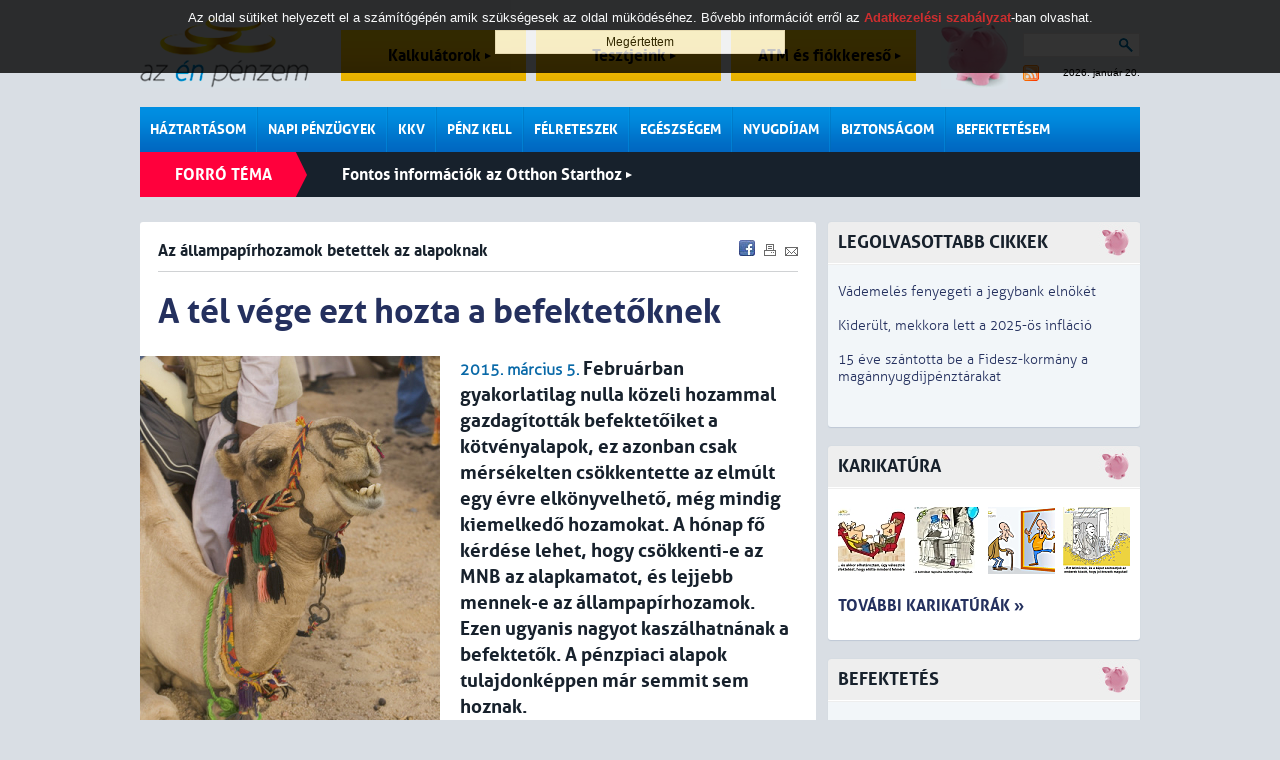

--- FILE ---
content_type: text/html; charset=iso-8859-2
request_url: https://www.azenpenzem.hu/cikkek/a-tel-vege-ezt-hozta-a-befektetoknek/2382/
body_size: 11914
content:
<!DOCTYPE html>
<html>

<head>
<!-- html_head start -->
<title>A tél vége ezt hozta a befektetőknek  - Az állampapírhozamok betettek az alapoknak - Az én pénzem</title>
<meta name="keywords" content="  befektetési alap,BAMOSZ,rövid kötvényalap,hosszú kötvényalap,pénzpiaci alap,befektetési jegy,hozam,tőkevédett"><meta name="description" content="Februárban gyakorlatilag nulla közeli hozammal gazdagították befektetőiket a kötvényalapok, ez azonban csak mérsékelten csökkentette az elmúlt egy évre elkönyvelhető, még mindig kiemelkedő hozamokat. A hónap fő kérdése lehet, hogy csökkenti-e az MNB ..."><meta http-equiv="content-type" content="text/html; charset=iso-8859-2">
<meta name="viewport" content="initial-scale=1.0, width=device-width" />
<link rel="stylesheet" type="text/css" href="/styles.css?ver=20250711">
<link rel="shortcut icon" href="/favicon.ico" type="image/x-icon">
<meta http-equiv="imagetoolbar" content="false">

<!-- common start -->
<script type="text/javascript" src="/inc/javascript/jquery/jquery.min.js"></script>
<script type="text/javascript" src="/inc/javascript/jquery.cookiesdirective.js"></script>
<script type="text/javascript" src="/inc/javascript/jquery/dotdotdot.js"></script>
<script type="text/javascript" src="/inc/javascript/common.js?ver=20120612"></script>
<script type="text/javascript">
	$(document).ready(function() {
		$.cookiesDirective({
			privacyPolicyUri: '/adatkezelesi-szabalyzat/',
			duration: 30
		});
	});
</script>
<script type="text/javascript">
	sitemap_id='18';
</script>
<!-- common end -->

<meta property="og:title" content="A tél vége ezt hozta a befektetőknek  - Az állampapírhozamok betettek az alapoknak - " />
<meta property="og:description" content="Februárban gyakorlatilag nulla közeli hozammal gazdagították befektetőiket a kötvényalapok, ez azonban csak mérsékelten csökkentette az elmúlt egy évre elkönyvelhető, még mindig kiemelkedő hozamokat. A hónap fő kérdése lehet, hogy csökkenti-e az MNB az alapkamatot, és lejjebb mennek-e az állampapírhozamok. Ezen ugyanis nagyot kaszálhatnának a befektetők. A pénzpiaci alapok tulajdonképpen már semmit sem hoznak. " /><meta property="og:image" content="http://www.azenpenzem.hu/image/?database_name=articles&database_id=2382&th=hlg" />
<meta property="og:type" content="article" />
<meta property="og:site_name" content="Az én pénzem" />
<meta property="og:url" content="http://www.azenpenzem.hu/cikkek/a-tel-vege-ezt-hozta-a-befektetoknek/2382/" />

<!-- google start -->
<!--<script>-->
<!--  (function(i,s,o,g,r,a,m){i['GoogleAnalyticsObject']=r;i[r]=i[r]||function(){-->
<!--  (i[r].q=i[r].q||[]).push(arguments)},i[r].l=1*new Date();a=s.createElement(o),-->
<!--  m=s.getElementsByTagName(o)[0];a.async=1;a.src=g;m.parentNode.insertBefore(a,m)-->
<!--  })(window,document,'script','//www.google-analytics.com/analytics.js','ga');-->
<!---->
<!--  ga('create', 'UA-26040002-1', 'auto');-->
<!--  ga('send', 'pageview');-->
<!--</script>-->
<!-- google end -->

<!-- Google tag (gtag.js) -->
<script async src="https://www.googletagmanager.com/gtag/js?id=G-2MKP53JFKW"></script>
<script>
    window.dataLayer = window.dataLayer || [];
    function gtag(){dataLayer.push(arguments);}
    gtag('js', new Date());
    gtag('config', 'G-2MKP53JFKW');
</script><!-- html_head end -->
</head>
<body>

<!-- HEADER START -->

<!-- popup start -->
<script type="text/javascript" src="/inc/javascript/jquery/bpopup.js"></script>
<div id="bpopup_popup"></div>
<!-- popup end -->

	
	<div id="header">
		<a class="logo" href="/"></a>
		<a class="top_btn" href="/kalkulator/">Kalkulátorok <div id="top_btn_arrow"></div></a>
		<a class="top_btn" href="/teszt/">Tesztjeink <div id="top_btn_arrow"></div></a>
		<a class="top_btn" href="/fiok-es-atm/">ATM és fiókkereső <div id="top_btn_arrow"></div></a>
		<div class="search_date_container">
			<div class="search">
				<form action="/misc/search.php" id="cse-search-box" name="SearchForm" method="get">
					<input type="text" name="q" maxlength="64" value="">
					<div class="search_btn" onclick="SearchForm.submit()"></div>
				</form>		
			</div>
			<a id="rss" href="/rss/"></a>
			<div id="calendar">2026. január 20.</div>
		</div>
		<div id="moneybox"></div>

		<div id="mobil_highlight">
		<a class="mobil_top_btn" href="/kalkulator/">Kalkulátorok <div id="top_btn_arrow"></div></a>
		<a class="mobil_top_btn" href="/teszt/">Tesztjeink <div id="top_btn_arrow"></div></a>
		<a class="mobil_top_btn" href="/fiok-es-atm/">ATM és fiókkereső <div id="top_btn_arrow"></div></a>
		
		</div>
		<div id="menu_row">
			<div class="menu_div">
				<a href="/haztartasom/" class="menu_item">Háztartásom</a>
				<div class="submenu">
					<a href="/haztartasom/csaladi-kassza/" >Családi kassza</a>
					<a href="/sporolasi-tippek/" >Spórolási tippek</a>
					<a href="/cafeteria/" >Cafeteria</a>
					<a href="/haztartasom/adozas/" >Adózás</a>
					<a href="/csaladtamogatas/" >Családtámogatás</a>
					
				</div>
			</div>
			<div class="menu_div">
				<a href="/napi-penzugyek/" class="menu_item">Napi pénzügyek</a>
				<div class="submenu">
					<a href="/napi-penzugyek/bankszamlak/" >Bankszámlák</a>
					<a href="/fiok-es-atm/" >ATM és fiókkereső</a>
					<a href="/napi-penzugyek/penzmozgatas/" >Pénzmozgatás</a>
					<a href="/napi-penzugyek/devizaszamlak/" >Devizaszámlák</a>
					<a href="/napi-penzugyek/nem-jovok-ki/" >Nem jövök ki</a>
					<a href="/napi-penzugyek/kevesebbet-koltok/" >Kevesebbet költök</a>
					<a href="/napi-penzugyek/bankkartyak/" >Bankkártyák</a>
					<a href="/napi-penzugyek/hitelkartyak/" >Hitelkártyák</a>
					
				</div>
			</div>
			<div class="menu_div">
				<a href="/kkv/" class="menu_item">KKV</a>
			</div>
			<div class="menu_div">
				<a href="/penz-kell/" class="menu_item">Pénz kell</a>
				<div class="submenu">
					<a href="/penz-kell/gyorsan/" >Személyi hitel</a>
					<a href="/penz-kell/aruvasarlasra/" >Áruvásárlásra</a>
					<a href="/penz-kell/autora/" >Autóra</a>
					<a href="/penz-kell/ingatlanhitelek/" >Ingatlanhitelek</a>
					<a href="/babavaro-hitel/" >Babaváró kölcsön</a>
					
				</div>
			</div>
			<div class="menu_div">
				<a href="/felreteszek/" class="menu_item">Félreteszek</a>
				<div class="submenu">
					<a href="/felreteszek/bankbetetek/" >Bankbetétek</a>
					<a href="/ongondoskodas/" >Öngondoskodás</a>
					<a href="/tartos-befektetes-szerzodes/" >Tartós befektetés</a>
					<a href="/felreteszek/megtakaritasi-szamlak/" >Rendszeres megtakarítás</a>
					<a href="/felreteszek/lakastakarekossag/" >Lakástakarékosság</a>
					<a href="/felreteszek/babakotveny/" >Babakötvény</a>
					
				</div>
			</div>
			<div class="menu_div">
				<a href="/egeszsegem/" class="menu_item">Egészségem</a>
				<div class="submenu">
					<a href="/egeszsegem/egeszsegpenztarak/" >Egészségpénztárak</a>
					<a href="/egeszsegem/egeszsegbiztositas/" >Egészségbiztosítás</a>
					
				</div>
			</div>
			<div class="menu_div">
				<a href="/nyugdijam/" class="menu_item">Nyugdíjam</a>
				<div class="submenu">
					<a href="/nyugdijam/onkentes-penztar/" >Önkéntes pénztár</a>
					<a href="/nyugdijam/magannyugdij/" >Magánnyugdíj</a>
					<a href="/nyugdijam/nyugdijszamla/" >Nyugdíjszámla</a>
					<a href="/nyugdijbiztositas/" >Nyugdíjbiztosítás</a>
					
				</div>
			</div>
			<div class="menu_div">
				<a href="/biztonsagom/" class="menu_item">Biztonságom</a>
				<div class="submenu">
					<a href="/biztonsagom/eletem/" >Életem</a>
					<a href="/biztonsagom/lakasom/" >Lakásom</a>
					<a href="/biztonsagom/autom/" >Autóm</a>
					<a href="/biztonsagom/utazasom/" >Utazásom</a>
					
				</div>
			</div>
			<div class="menu_div">
				<a href="/befektetesem/" class="menu_item last">Befektetésem</a>
				<div class="submenu">
					<a href="/befektetesem/befa/" >Befektetési alapok</a>
					<a href="/befektetesi-iskola/" >Befektetési iskola</a>
					<a href="/ingatlan/" >Ingatlan</a>
					
				</div>
			</div>
			<div class="mobil_side_boxes" id="mobil_side_boxes">
				<div class="search">
					<form action="/misc/search.php" id="cse-search-box" name="SearchForm" method="get">
						<input type="text" name="q" maxlength="64" value="">
						<button type="submit" class="search_btn"></button>
						<!--<div class="search_btn" onclick="SearchForm.submit()"></div>-->
					</form>		
				</div>
			</div>
			<div class="mobil_menu" onclick="showMobilMenu();"></div>

			<div class="mobil_menubar">
				<div class="mobil_menubar_container">
					<div class="mobil_menu_close" onclick="showMobilMenu();"></div>
					<div class="mobil_menu_item">
						<a href="/haztartasom/" class="mobil_menu_title">Háztartásom</a>
						<div class="mobil_menuitem_open" id="mobil_menuitem_3" onclick="showMobilSubMenuItem('3');"></div>
						<div class="divider"></div>
						<div class="mobil_submenu_container" id="mobil_submenu_3">
							<a href="/haztartasom/csaladi-kassza/" class="mobil_submenu_title">Családi kassza</a>
							<a href="/sporolasi-tippek/" class="mobil_submenu_title">Spórolási tippek</a>
							<a href="/cafeteria/" class="mobil_submenu_title">Cafeteria</a>
							<a href="/haztartasom/adozas/" class="mobil_submenu_title">Adózás</a>
							<a href="/csaladtamogatas/" class="mobil_submenu_title">Családtámogatás</a>
						</div>
					<div class="mobil_menuitem_line"></div>
					</div>
					<div class="mobil_menu_item">
						<a href="/napi-penzugyek/" class="mobil_menu_title">Napi pénzügyek</a>
						<div class="mobil_menuitem_open" id="mobil_menuitem_6" onclick="showMobilSubMenuItem('6');"></div>
						<div class="divider"></div>
						<div class="mobil_submenu_container" id="mobil_submenu_6">
							<a href="/napi-penzugyek/bankszamlak/" class="mobil_submenu_title">Bankszámlák</a>
							<a href="/fiok-es-atm/" class="mobil_submenu_title">ATM és fiókkereső</a>
							<a href="/napi-penzugyek/penzmozgatas/" class="mobil_submenu_title">Pénzmozgatás</a>
							<a href="/napi-penzugyek/devizaszamlak/" class="mobil_submenu_title">Devizaszámlák</a>
							<a href="/napi-penzugyek/nem-jovok-ki/" class="mobil_submenu_title">Nem jövök ki</a>
							<a href="/napi-penzugyek/kevesebbet-koltok/" class="mobil_submenu_title">Kevesebbet költök</a>
							<a href="/napi-penzugyek/bankkartyak/" class="mobil_submenu_title">Bankkártyák</a>
							<a href="/napi-penzugyek/hitelkartyak/" class="mobil_submenu_title">Hitelkártyák</a>
						</div>
					<div class="mobil_menuitem_line"></div>
					</div>
					<div class="mobil_menu_item">
						<a href="/kkv/" class="mobil_menu_title">KKV</a>
						<div class="divider"></div>
					<div class="mobil_menuitem_line"></div>
					</div>
					<div class="mobil_menu_item">
						<a href="/penz-kell/" class="mobil_menu_title">Pénz kell</a>
						<div class="mobil_menuitem_open" id="mobil_menuitem_7" onclick="showMobilSubMenuItem('7');"></div>
						<div class="divider"></div>
						<div class="mobil_submenu_container" id="mobil_submenu_7">
							<a href="/penz-kell/gyorsan/" class="mobil_submenu_title">Személyi hitel</a>
							<a href="/penz-kell/aruvasarlasra/" class="mobil_submenu_title">Áruvásárlásra</a>
							<a href="/penz-kell/autora/" class="mobil_submenu_title">Autóra</a>
							<a href="/penz-kell/ingatlanhitelek/" class="mobil_submenu_title">Ingatlanhitelek</a>
							<a href="/babavaro-hitel/" class="mobil_submenu_title">Babaváró kölcsön</a>
						</div>
					<div class="mobil_menuitem_line"></div>
					</div>
					<div class="mobil_menu_item">
						<a href="/felreteszek/" class="mobil_menu_title">Félreteszek</a>
						<div class="mobil_menuitem_open" id="mobil_menuitem_34" onclick="showMobilSubMenuItem('34');"></div>
						<div class="divider"></div>
						<div class="mobil_submenu_container" id="mobil_submenu_34">
							<a href="/felreteszek/bankbetetek/" class="mobil_submenu_title">Bankbetétek</a>
							<a href="/ongondoskodas/" class="mobil_submenu_title">Öngondoskodás</a>
							<a href="/tartos-befektetes-szerzodes/" class="mobil_submenu_title">Tartós befektetés</a>
							<a href="/felreteszek/megtakaritasi-szamlak/" class="mobil_submenu_title">Rendszeres megtakarítás</a>
							<a href="/felreteszek/lakastakarekossag/" class="mobil_submenu_title">Lakástakarékosság</a>
							<a href="/felreteszek/babakotveny/" class="mobil_submenu_title">Babakötvény</a>
						</div>
					<div class="mobil_menuitem_line"></div>
					</div>
					<div class="mobil_menu_item">
						<a href="/egeszsegem/" class="mobil_menu_title">Egészségem</a>
						<div class="mobil_menuitem_open" id="mobil_menuitem_20" onclick="showMobilSubMenuItem('20');"></div>
						<div class="divider"></div>
						<div class="mobil_submenu_container" id="mobil_submenu_20">
							<a href="/egeszsegem/egeszsegpenztarak/" class="mobil_submenu_title">Egészségpénztárak</a>
							<a href="/egeszsegem/egeszsegbiztositas/" class="mobil_submenu_title">Egészségbiztosítás</a>
						</div>
					<div class="mobil_menuitem_line"></div>
					</div>
					<div class="mobil_menu_item">
						<a href="/nyugdijam/" class="mobil_menu_title">Nyugdíjam</a>
						<div class="mobil_menuitem_open" id="mobil_menuitem_40" onclick="showMobilSubMenuItem('40');"></div>
						<div class="divider"></div>
						<div class="mobil_submenu_container" id="mobil_submenu_40">
							<a href="/nyugdijam/onkentes-penztar/" class="mobil_submenu_title">Önkéntes pénztár</a>
							<a href="/nyugdijam/magannyugdij/" class="mobil_submenu_title">Magánnyugdíj</a>
							<a href="/nyugdijam/nyugdijszamla/" class="mobil_submenu_title">Nyugdíjszámla</a>
							<a href="/nyugdijbiztositas/" class="mobil_submenu_title">Nyugdíjbiztosítás</a>
						</div>
					<div class="mobil_menuitem_line"></div>
					</div>
					<div class="mobil_menu_item">
						<a href="/biztonsagom/" class="mobil_menu_title">Biztonságom</a>
						<div class="mobil_menuitem_open" id="mobil_menuitem_44" onclick="showMobilSubMenuItem('44');"></div>
						<div class="divider"></div>
						<div class="mobil_submenu_container" id="mobil_submenu_44">
							<a href="/biztonsagom/eletem/" class="mobil_submenu_title">Életem</a>
							<a href="/biztonsagom/lakasom/" class="mobil_submenu_title">Lakásom</a>
							<a href="/biztonsagom/autom/" class="mobil_submenu_title">Autóm</a>
							<a href="/biztonsagom/utazasom/" class="mobil_submenu_title">Utazásom</a>
						</div>
					<div class="mobil_menuitem_line"></div>
					</div>
					<div class="mobil_menu_item">
						<a href="/befektetesem/" class="mobil_menu_title">Befektetésem</a>
						<div class="mobil_menuitem_open" id="mobil_menuitem_82" onclick="showMobilSubMenuItem('82');"></div>
						<div class="divider"></div>
						<div class="mobil_submenu_container" id="mobil_submenu_82">
							<a href="/befektetesem/befa/" class="mobil_submenu_title">Befektetési alapok</a>
							<a href="/befektetesi-iskola/" class="mobil_submenu_title">Befektetési iskola</a>
							<a href="/ingatlan/" class="mobil_submenu_title">Ingatlan</a>
						</div>
					<div class="mobil_menuitem_line"></div>
					</div>
					<div class="divider"></div>
				</div>
			</div>

		</div>
		<div class="hot">
			<div class="title">Forró téma</div>
		<a class="hot_article" href="/otthonstart/">Fontos információk az Otthon Starthoz <div id="hot_article_arrow"></div></a>
		</div>
		<div class="divider"></div>

		<div class="divider"></div>
	</div>

	<div id="main">
		<div id="content" class="rmarg"><!-- HEADER END -->


<div class="box articles">
<!-- SENDBYEMAIL -->
<!-- PRINTPAGE -->
	<span class="subtitle">Az állampapírhozamok betettek az alapoknak</span>

<!-- END SENDBYEMAIL -->
<!-- END PRINTPAGE -->
	<div class="share">
		<a href="javascript:void(0);" onclick="shareContent('facebook');"><img src="/images/icons/facebook.gif" title="Facebook" alt="Facebook"></a>
		<a href="javascript:void(0);" onclick="shareContent('print');"><img src="/images/icons/print.gif" title="Nyomtatás" alt="Nyomtatás"></a>
		<a href="javascript:void(0);" onclick="shareContent('email');"><img src="/images/icons/send.gif" title="Küldés e-mailben" alt="Küldés e-mailben"></a>
	</div>
<!-- SENDBYEMAIL -->
<!-- PRINTPAGE -->

	<div class="divider"></div>
	<div class="grey_line article_topline"></div>

	<h1>A tél vége ezt hozta a befektetőknek </h1>
    <div class="article_main_img">
        <img alt="" src="/image/?id=1864&ext=jpg&th=art_in">
        <div>
                                            </div>
    </div>

	<span class="highlight bold">2015. március 5.</span>
	<span class="article_lead">Februárban gyakorlatilag nulla közeli hozammal gazdagították befektetőiket a kötvényalapok, ez azonban csak mérsékelten csökkentette az elmúlt egy évre elkönyvelhető, még mindig kiemelkedő hozamokat. A hónap fő kérdése lehet, hogy csökkenti-e az MNB az alapkamatot, és lejjebb mennek-e az állampapírhozamok. Ezen ugyanis nagyot kaszálhatnának a befektetők. A pénzpiaci alapok tulajdonképpen már semmit sem hoznak. </span><br><br>
	Míg a január <a href="/cikkek/igy-lehetett-nagyot-kaszalni-januarban/2327/"><strong>bombázó hozamokkal</strong></a> örvendeztette meg a kötvényalapok befektetőit, addig a február gyakorlatilag semmit vagy akár mínusz hozamot hozott a többségnek. Az éven túli állampapírhozamok ugyanis emelkedés után nagyjából a hónap eleji kiinduló szintre értek vissza (valójában egy kétpúpú teve púpjait rajzolták meg), ennek következtében a kötvényalapok többségének árfolyama ezzel ellentétes irányú, de hasonló alakzatot mutatott. A lényeg az, hogy a nulla vagy az enyhén mínuszos februári hozam ellenére még mindig nagyon mutatós ezeknek az alapoknak az éves teljesítménye. (A befektetési alapok <a href="/cikkek/befektetesi-alapok-hozama-2015-marcius-4-en/2383/"><strong>legfrissebb hozamát itt találja</strong></a>.)<br/><br/> Nagy kérdés, hogy mit hoz a március, ugyanis sokan jegybanki kamatvágást várnak már ebben a hónapban, és ha a pénzpiacok ezt követnék, akkor a kötvényalapok szépen híznának. A jövő azonban nem látható ennyire könnyen előre, ráadásul &ndash; ahogy az egyik alapkezelős <a href="/cikkek/igy-lehetett-nagyot-kaszalni-januarban/2327/"><strong>szakember találóan fogalmazott</strong></a> - most szinte minden héten kétszáz évenként előforduló eseményekkel találkozhatunk. <br/> <br/>Ennél egyértelműbbnek tűnik, hogy a pénzpiaci alapok tartósan egy százalék alatti hozamot tudnak csak produkálni &ndash; és ebből még adózni is kell -, így nincs semmi csodálkozni való azon, hogy a pénzpiaci alapokból kifelé megy a megtakarítás. Bezzeg a kötvényalapok <a href="/cikkek/januarban-ez-volt-a-slager-befektetes/2354/"><strong>januárban szépen gyarapodtak</strong></a>, ezekbe negyvenmilliárd forint friss pénz érkezett. <span>(A cikk a </span><a href="/befektetesem/befa/" target="_blank"><strong>Befektetési alapok</strong></a><span> rovat része.) <strong><br/></strong></span><br/><br/><div class="img_inline_left"><a href="https://www.otpbank.hu/OTP_ALAPKEZELO/hu/index.jsp" target="_blank"><img src="/image/?id=770&th=inline&ext=jpg&type=" alt="" name="img-770" /></a></div><div class="img_inline_right"><a href="https://www.otpbank.hu/OTP_ALAPKEZELO/hu/index.jsp" target="_blank"><img src="/image/?id=771&th=inline&ext=jpg&type=" alt="" name="img-771-" /></a></div><div class="divider"> </div><br/>A Magyar Nemzeti Bank legfrissebb adatai szerint egyébként januárban összességben fogyott a lakosság pénzügyi megtakarítása, 37,5 milliárd forinttal, de a befektetési alapokba friss pénzt fektettek az emberek. A bankbetétekből 97 milliárd forintot, belföldi hitelviszonyt megtestesítő értékpapírokból (többek között állampapírból) 5 milliárdot vettek ki az emberek, viszont befektetési alapokba 26 milliárd forintot tettek be. Fontos azonban megjegyezni, hogy a decemberi fizetések és egyéb juttatások jelentős része a megszokottal szemben nem a következő hónapban, hanem már decemberben megérkezett a magánszemélyek számlájára, így ez az oka annak, hogy januárban negatív a lakosság havi finanszírozási egyenlege. <br/> <br/>Mint megírtuk, a magánszemélyek számára tavaly <a href="/cikkek/egyre-tobb-allamkotvenyt-veszunk/2323/"><strong>az első számú megtakarítási célpontot</strong></a> a befektetési alapok jelentették, hiszen 616 milliárd forint friss pénzt tettek ide 2014-ben. Ez a trend pedig idén is folytatódik, hiszen az alapokba januárban áramló 42 milliárd forintból 26 milliárd tőlük érkezett. Miközben lakossági állampapírba <a href="/cikkek/ezert-emelt-kamatot-az-allam/2361/"><strong>mindössze ötmilliárd</strong></a> forint friss pénz áramlott. Nagy kérdés, hogy a lakossági állampapírok <strong><a href="/cikkek/megemelik-a-lakossag-allampapirok-kamatat/2337/">múlt havi kamatemelése</a> </strong>tud-e változtatni a trendeken.<br/><br/><em>A pénzpiaci és kötvényalapok <a href="/cikkek/befektetesi-alapok-hozama-2015-marcius-4-en/2383/"><strong>legfrissebb hozamát itt találja</strong></a>.<br/><br/>A betéti kamatokat <a href="/felreteszek/bankbetetek/" target="_blank"><strong>itt kalkulálhatja</strong></a>.</em><br/><br/><em>Ha ezt hasznosnak találta, lájkolja és kövesse az <strong><a href="https://www.facebook.com/pages/az-%C3%A9n-p%C3%A9nzem/218300888207080" target="_blank">azénpénzem facebook oldalát</a></strong>. </em><br/><br/><span> <br/></span><h4 style="text-align: center;">Alapok toplistája (2015. március 4-én)</h4><div> </div><div><table class="alap_tabla" style="width: 712px;" border="0" cellspacing="0" cellpadding="0" align="center"><colgroup><col width="194" /> <col width="62" /> <col width="192" /> <col width="60" /> <col width="140" /> <col width="64" /> </colgroup><tbody><tr><th>Pénzpiaci</th><th>12 hó</th><th>Rövid kötvény</th><th>12 hó</th><th>Hosszú kötvény</th><th>12 hó</th></tr><tr><th>Megnevezés</th><th>Hozam</th><th>Megnevezés</th><th>Hozam</th><th>Megnevezés</th><th>Hozam</th></tr><tr><td class="kiemelt">Pioneer Pénzpiaci A</td><td class="xl65" align="right">1,80%</td><td class="kiemelt">Concorde Rövid Kötvény</td><td class="xl65" align="right">6,60%</td><td class="kiemelt">Erste XL Kötvény</td><td class="xl65" align="right">22,30%</td></tr><tr><td class="kiemelt">CIB Pénzpiaci</td><td class="xl65" align="right">1,60%</td><td class="kiemelt">Budapest (I.) Állampapír</td><td class="xl65" align="right">6,30%</td><td class="kiemelt">Budapest Kötvény A</td><td class="xl65" align="right">16,20%</td></tr><tr><td class="kiemelt">CIB Hozamgarantált Likviditási</td><td class="xl65" align="right">1,50%</td><td class="kiemelt">Erste Nyíltvégű Kötv</td><td class="xl65" align="right">5,90%</td><td class="kiemelt">Aegon Kötvény</td><td class="xl65" align="right">16,00%</td></tr><tr><td class="kiemelt">Takarék Likviditási</td><td class="xl65" align="right">1,50%</td><td class="kiemelt">Pioneer Rövid Kötvényalap A </td><td class="xl67" align="right">5,80%</td><td class="kiemelt">Concorde Kötvény</td><td class="xl65" align="right">15,80%</td></tr><tr><td class="kiemelt">Erste Pénzpiaci</td><td class="xl65" align="right">1,50%</td><td class="kiemelt">K&H Aranykosár</td><td class="xl65" align="right">5,20%</td><td class="kiemelt">K&H Kötvény</td><td class="xl65" align="right">14,90%</td></tr><tr><td class="kiemelt">Budapest Bonitas Likviditási</td><td class="xl65" align="right">1,20%</td><td class="kiemelt">Erste Tőkevédett Kamatopt.</td><td class="xl67" align="right">3,20%</td><td class="kiemelt">Raiffeisen Kötvény</td><td class="xl65" align="right">14,50%</td></tr><tr><td class="kiemelt">OTP Prémium Tőkegarantált</td><td class="xl65" align="right">1,20%</td><td class="kiemelt">OTP Optima</td><td class="xl65" align="right">2,70%</td><td class="kiemelt">CIB Kincsem</td><td class="xl65" align="right">14,40%</td></tr></tbody></table></div><div>Forrás: Azénpénzem.hu összeállítás a BAMOSZ kalkulátora alapján<br/>Megjegyzés: A táblázatba a legnagyobb befektetési alapok közül kerültek ki a legtöbb hozamot elérők. </div>		<br /><br />
	Szerző: Lovas Judit		
<!-- END SENDBYEMAIL -->
<!-- END PRINTPAGE -->
	<br />Címkék:&nbsp;&nbsp;<a href="/misc/search.php?labels=  befektetési alap" class="article_label">  befektetési alap</a>, <a href="/misc/search.php?labels=BAMOSZ" class="article_label">BAMOSZ</a>, <a href="/misc/search.php?labels=rövid kötvényalap" class="article_label">rövid kötvényalap</a>, <a href="/misc/search.php?labels=hosszú kötvényalap" class="article_label">hosszú kötvényalap</a>, <a href="/misc/search.php?labels=pénzpiaci alap" class="article_label">pénzpiaci alap</a>, <a href="/misc/search.php?labels=befektetési jegy" class="article_label">befektetési jegy</a>, <a href="/misc/search.php?labels=hozam" class="article_label">hozam</a>, <a href="/misc/search.php?labels=tőkevédett" class="article_label">tőkevédett</a><br><br>
	
	<iframe src="https://www.facebook.com/plugins/like.php?href=http://www.azenpenzem.hu/cikkek/a-tel-vege-ezt-hozta-a-befektetoknek/2382/&amp;locale=hu_HU&amp;layout=standard&amp;show_faces=false&amp;width=700&amp;action=recommend&amp;colorscheme=light&amp;height=35&amp;send=true" scrolling="no" frameborder="0" style="border:none; overflow:hidden; width:620px; height:35px;" allowTransparency="true"></iframe>

	<div class="divider"></div>
	<div class="grey_line article_topline"></div>

	<h2>Kapcsolódó anyagok</h2>
	<ul>
		<li><a href="/cikkek/jol-jartak-akik-kivartak/3088/">2016.03.04 - Jól jártak, akik kivártak</a></li>

		<li><a href="/cikkek/igy-viszi-el-az-allam-a-penzunket/3043/">2016.02.12 - Így viszi el az állam a pénzünket </a></li>

		<li><a href="/cikkek/ennyit-hozott-a-penzunk-2015-ben/2970/">2016.01.08 - Ennyit hozott a pénzünk 2015-ben</a></li>

<div class="relations_more_btn" onclick="showRelations('');">További kapcsolódó anyagok</div><div class="relations_more">		<li><a href="/cikkek/befektetesi-alapok-hozama-2015-december-31-en/2971/">2016.01.08 - Befektetési alapok hozama 2015. december 31-én</a></li>

		<li><a href="/cikkek/felporog-a-regi-kedvenc-befektetes/2937/">2015.12.17 - Felpörög a régi kedvenc befektetés</a></li>

		<li><a href="/cikkek/befektetesi-alapok-hozama-2015-december-10-en/2923/">2015.12.11 - Befektetési alapok hozama 2015. december 10-én</a></li>

		<li><a href="/cikkek/csunya-hozameses-mindenutt/2922/">2015.12.11 - Csúnya hozamesés mindenütt</a></li>

		<li><a href="/cikkek/befektetesi-alapok-hozama-2015-oktober-7-en/2785/">2015.10.08 - Befektetési alapok hozama 2015. október 7-én</a></li>

		<li><a href="/cikkek/ez-a-befektetes-hozott-szepen/2784/">2015.10.08 - Ez a befektetés hozott szépen</a></li>

		<li><a href="/cikkek/befektetesi-alapok-hozama-2015-szeptember-17-en/2748/">2015.09.18 - Befektetési alapok hozama 2015. szeptember 17-én</a></li>

		<li><a href="/cikkek/nem-tudjak-a-befektetok-mit-csinalnak/2747/">2015.09.18 - Nem tudják a befektetők, mit csinálnak </a></li>

		<li><a href="/cikkek/egyre-tobben-itt-kockaztatjak-a-penzuket/2688/">2015.08.18 - Egyre többen itt kockáztatják a pénzüket</a></li>

		<li><a href="/cikkek/befektetesi-alapok-hozama-2015-augusztus-17-en/2689/">2015.08.18 - Befektetési alapok hozama 2015. augusztus 17-én</a></li>

		<li><a href="/cikkek/egyre-kockazatosabb-befektetesbe-tesszuk-a-penzt/2589/">2015.06.23 - Egyre kockázatosabb befektetésbe tesszük a pénzt</a></li>

		<li><a href="/cikkek/nem-kockaztatsz-semmit-nem-hoz-majd-a-penzed/2555/">2015.06.05 - Nem kockáztatsz? Semmit nem hoz majd a pénzed</a></li>

		<li><a href="/cikkek/aprilisban-ez-volt-a-slager-megtakaritas/2526/">2015.05.19 - Áprilisban ez volt a sláger megtakarítás </a></li>

		<li><a href="/cikkek/befektetesi-alapok-hozama-2015-majus-13-an/2518/">2015.05.14 - Befektetési alapok hozama 2015. május 13-án </a></li>

		<li><a href="/cikkek/ezen-bukhatott-nagyot-egy-honap-alatt/2516/">2015.05.14 - Ezen bukhatott nagyot egy hónap alatt </a></li>

		<li><a href="/cikkek/tenyleg-hozhat-10-szazalek-felett-a-penzed/2448/">2015.04.10 - Tényleg hozhat 10 százalék felett a pénzed</a></li>

		<li><a href="/cikkek/befektetesi-alapok-hozama-2015-aprilis-9-en/2449/">2015.04.10 - Befektetési alapok hozama 2015. április 9-én</a></li>

		<li><a href="/cikkek/betetesek-ez-fajni-fog/2422/">2015.03.26 - Betétesek: ez fájni fog</a></li>

		<li><a href="/cikkek/ide-hozzak-a-penzt-a-megtakaritok/2407/">2015.03.17 - Ide hozzák a pénzt a megtakarítók </a></li>

		<li><a href="/cikkek/tavaly-itt-volt-a-legjobb-helyen-a-penze/2394/">2015.03.10 - Tavaly itt volt a legjobb helyen a pénze </a></li>

		<li><a href="/cikkek/befektetesi-alapok-hozama-2015-marcius-4-en/2383/">2015.03.05 - Befektetési alapok hozama 2015. március 4-én</a></li>

		<li><a href="/cikkek/befektetesi-alapok-hozama-2015-februar-5-en/2328/">2015.02.06 - Befektetési alapok hozama 2015. február 5-én</a></li>

		<li><a href="/cikkek/igy-lehetett-nagyot-kaszalni-januarban/2327/">2015.02.06 - Így lehetett nagyot kaszálni januárban</a></li>

		<li><a href="/cikkek/igy-hizott-a-penzunk-2014-ben/2273/">2015.01.09 - Így hízott a pénzünk 2014-ben </a></li>

		<li><a href="/cikkek/ez-lesz-2015-slager-befektetese/2257/">2014.12.29 - Ez lesz 2015. sláger befektetése</a></li>

		<li><a href="/cikkek/elviszik-a-penzt-a-befektetok/2241/">2014.12.17 - Elviszik a pénzt a befektetők </a></li>

		<li><a href="/cikkek/iden-ez-a-slager-befektetes/2232/">2014.12.13 - Idén ez a sláger befektetés</a></li>

		<li><a href="/cikkek/befektetesi-alapok-hozama-2014-december-4-en/2216/">2014.12.05 - Befektetési alapok hozama 2014. december 4-én</a></li>

		<li><a href="/cikkek/itt-vannak-a-10-szazalek-feletti-hozamok/2215/">2014.12.05 - Itt vannak a 10 százalék feletti hozamok</a></li>

		<li><a href="/cikkek/ez-mar-igen-ide-ment-szazmilliard/2193/">2014.11.24 - Ez már igen! Ide ment százmilliárd</a></li>

		<li><a href="/cikkek/befektetesi-alapok-hozama-2014-november-5-en/2159/">2014.11.06 - Befektetési alapok hozama 2014. november 5-én</a></li>

		<li><a href="/cikkek/igy-versenyeznek-a-penzunkert/2158/">2014.11.06 - Így versenyeznek a pénzünkért</a></li>

		<li><a href="/cikkek/itt-landolt-a-legtobb-megtakaritas/2118/">2014.10.16 - Itt landolt a legtöbb megtakarítás</a></li>

		<li><a href="/cikkek/befektetesi-alapok-hozama-2014-oktober-9-en/2108/">2014.10.10 - Befektetési alapok hozama 2014. október 9-én</a></li>

		<li><a href="/cikkek/durva-hozameses-mindenutt/2107/">2014.10.10 - Durva hozamesés mindenütt</a></li>

		<li><a href="/cikkek/ide-onti-a-penzet-a-lakossag/2067/">2014.09.20 - Ide önti a pénzét a lakosság</a></li>

		<li><a href="/cikkek/befektetesi-alapok-hozama-2014-szeptember-11-en/2051/">2014.09.12 - Befektetési alapok hozama 2014. szeptember 11-én</a></li>

		<li><a href="/cikkek/toluk-varunk-nagy-hozamot/2039/">2014.09.05 - Tőlük várunk nagy hozamot </a></li>

		<li><a href="/cikkek/durva-tamadas-a-befektetesunk-ellen/2003/">2014.08.15 - Durva támadás a befektetésünk ellen </a></li>

		<li><a href="/cikkek/befektetesi-alapok-hozama-2014-augusztus-14-en/2004/">2014.08.15 - Befektetési alapok hozama 2014. augusztus 14-én</a></li>

		<li><a href="/cikkek/befektetesi-alapok-hozama-2014-julius-24-en/1964/">2014.07.25 - Befektetési alapok hozama 2014. július 24-én</a></li>

		<li><a href="/cikkek/ez-hozott-tiz-szazalek-felett/1965/">2014.07.25 - Ez hozott tíz százalék felett</a></li>

		<li><a href="/cikkek/ide-tesszuk-a-penzunket/1899/">2014.06.21 - Ide tesszük a pénzünket</a></li>

		<li><a href="/cikkek/igy-lehetett-nagyot-kaszalni/1886/">2014.06.13 - Így lehetett nagyot kaszálni</a></li>

		<li><a href="/cikkek/befektetesi-alapok-hozama-2014-majus-8-an/1825/">2014.05.09 - Befektetési alapok hozama 2014. május 8-án</a></li>

		<li><a href="/cikkek/befektetesi-alapok-hozama-2014-marcius-5-en/1709/">2014.03.06 - Befektetési alapok hozama 2014. március 5-én</a></li>

		<li><a href="/cikkek/befektetesi-alapok-hozama-2013-december-31-en/1602/">2014.01.09 - Befektetési alapok hozama 2013. december 31-én</a></li>

</div	</ul>
</div>



		<div class="box">
			<div class="blue_line">
				<a href="/cikkek/">LEGRFRISSEBB CIKKEK</a>
			</div>
			<div class="img_text" style="border-top:0px;">
				<a href="/cikkek/a-donto-tobbseg-nem-hogy-megtakaritana-a-tulelesre-jatszik/11418/">
					<img alt="" src="/image/?id=7026&ext=jpg&th=mq">					<span class="art ellipsis">
						<span class="art_title mainred">A döntő többség nem hogy megtakarítana, a túlélésre játszik</span><br>
						<span class="highlight bold">2026. január 19.</span> A Blochamps becslése szerint a magyar lakosság 80&ndash;90 százaléka nem rendelkezik érdemi, szabadon mozgatható pénzügyi tartalékkal. A számlapénz számukra nem stratégiai kérdés, hanem túlélési egyensúly. Ez az oka annak, hogy a magas számlaegyenlegek nem fordulnak automatikusan befektetéssé.<br>
					</span>
				</a>
				<div class="divider"></div>
			</div>
			<div class="img_text">
				<a href="/cikkek/repulorajt-helyett-stagnalt-a-magyar-gazdasag/11415/">
					<img alt="" src="/image/?id=7025&ext=jpg&th=mq">					<span class="art ellipsis">
						<span class="art_title mainred">Repülőrajt helyett stagnált a magyar gazdaság</span><br>
						<span class="highlight bold">2026. január 16.</span> Mindössze 0,3 százalékkal nőtt a magyar gazdaság 2025-ben a Kopint-Tárki előrejelzése szerint, és 2026-ra is a korábbinál kisebb GDP-növekedést prognosztizál a konjunktúrakutató. Palócz Éva vezérigazgató szerint nem látni, mi zökkentené ki a gazdaságot a mai állapotából. <br>
					</span>
				</a>
				<div class="divider"></div>
			</div>
			<div class="img_text">
				<a href="/cikkek/uj-vilag-jon-a-csalasok-bejelenteseben/11420/">
										<span class="art_long ellipsis">
						<span class="art_title">Új világ jön a csalások bejelentésében</span><br>
						<span class="highlight bold">2026. január 19.</span> A lehető leghamarabb kell változtatniuk a bankoknak a csalások bejelentését fogadó telefonos ügyfélszolgálatukon. A Magyar Nemzeti Bank (MNB) elvárja, hogy a hét minden napján 24 órában, a menüpontok közül a nullát választva legfeljebb két percen belül fogadják ügyfelük hívását. Gondoskodniuk kell megfelelő számú, felkészült, e feladatra elkülönített ügyintézővel.<br>
					</span>
				</a>
				<div class="divider"></div>
			</div>
			<div class="img_text">
				<a href="/cikkek/letaszitotta-a-skodat-a-toyota/11419/">
										<span class="art_long ellipsis">
						<span class="art_title">Letaszította a Skodát a Toyota</span><br>
						<span class="highlight bold">2026. január 19.</span> Az előzetes adatok szerint a hazai használtautó-piacon minden eddiginél több, 920,2 ezer személygépkocsi cserélt gazdát 2025-ben. A Datahouse által ma közzétett adatok szerint legtöbbet továbbra is Opelből vettek, de a lista hatodik helyén a Toyota kiütötte a Skodát.<br>
					</span>
				</a>
				<div class="divider"></div>
			</div>
			<div class="img_text">
				<a href="/cikkek/durvan-manipulalt-az-asvanyvizes-ceg/11417/">
										<span class="art_long ellipsis">
						<span class="art_title">Durván manipulált az ásványvizes cég</span><br>
						<span class="highlight bold">2026. január 17.</span> Összesen 35 millió forintos bírsággal büntette a Magyar Nemzeti Bank (MNB) a FuturAquát, mert a társaság hamis, félrevezető információkat közvetített. Az ásványvizes cég sietve tette közzé a számára kedvező híreket, az ezekkel kapcsolatos negatív fejleményekről, változásokról viszont mélyen hallgatott. A felügyleti vizsgálat talált olyan bejelentett jó híreket is, amelyeket egyáltalán nem tudtak igazolni. <br>
					</span>
				</a>
				<div class="divider"></div>
			</div>
		</div>
	

<!-- FOOTER START -->
		</div>
		<div class="side_content" id="side_content">
<div class="left_middle">	<div class="cont">
	<div class="box_header">Legolvasottabb cikkek</div>
	<div class="box_side">
		<a href="/cikkek/vademeles-fenyegeti-a-jegybank-elnoket/11405/">Vádemelés fenyegeti a jegybank elnökét</a><br><br>
		<a href="/cikkek/kiderult-mekkora-lett-a-2025-os-inflacio/11406/">Kiderült, mekkora lett a 2025-ös infláció</a><br><br>
		<a href="/cikkek/15-eve-szantotta-be-a-fidesz-kormany-a-magannyugdijpenztarakat/11409/">15 éve szántotta be a Fidesz-kormány a magánnyugdíjpénztárakat</a><br><br>
	</div>
	</div>
	<div class="cont">
	<div class="box_header link" onclick="document.location='/karikaturak/?id='">Karikatúra</div>
	<div class="box_side box_side_whitebg">
		<a href="/karikaturak/?id=912" class="car_link"><img alt="" src="/image/?id=912&ext=&type=caricature&th=car_box" class="rmarg8" title="A karikatúra nagyításáért és további karikatúrákért kattintson!"></a>
		<a href="/karikaturak/?id=1702" class="car_link"><img alt="" src="/image/?id=1702&ext=&type=caricature&th=car_box" class="rmarg8" title="A karikatúra nagyításáért és további karikatúrákért kattintson!"></a>
		<a href="/karikaturak/?id=1701" class="car_link"><img alt="" src="/image/?id=1701&ext=&type=caricature&th=car_box" class="rmarg8" title="A karikatúra nagyításáért és további karikatúrákért kattintson!"></a>
		<a href="/karikaturak/?id=1700" class="car_link"><img alt="" src="/image/?id=1700&ext=&type=caricature&th=car_box"  title="A karikatúra nagyításáért és további karikatúrákért kattintson!"></a>
		<div class="divider"></div>
		<br />
		<a href="/karikaturak/" class="more">További karikatúrák &raquo;</a>
	</div>
	</div>
	<div class="cont">
	<div class="box_header"><a href="https://azenpenzem.hu/befektetesem/befa/">Befektetés</a></div>
	<div class="box_side narrow">
		<div class="img_inline_center"><a href="/befektetesem/befa/" target="_blank"><img src="/image/?id=6209&th=x&ext=jpg&type=" alt="" name="img6209-" /></a></div>	</div>
	</div>	<div class="cont">
	<div class="box_header">Belépés</div>
	<div class="box_side">


					<form name="LoginForm" method="post" action="/regisztracio/index.php">

						<div class="capital text_content">
							<input type="hidden" name="formaction" value="login_done">
							<input type="hidden" name="redirect" value="/cikkek/a-tel-vege-ezt-hozta-a-befektetoknek/2382/?">
							<a href="javascript:void(0);" onclick="document.LoginForm.formaction.value='login';LoginForm.submit();" class="login">belépés &raquo;</a> &nbsp;&nbsp;&nbsp;
							<a href="javascript:void(0);" onclick="document.LoginForm.formaction.value='register';LoginForm.submit();" class="register">regisztráció &raquo;</a>
						</div>
					</form>
	</div>
	</div>

</div><div class="middle_right">	<div class="cont">	
	<a id="box_lexikon" href="/lexikon/">
		Kislexikon
	</a>
	</div>	<div class="cont">
	<a id="box_news" href="/cikkek/">
		Összes cikk
	</a>
	</div>	<div class="cont">
	<div class="box_header">Mi a facebook-on</div>
	<div class="box_side box_fb">
<!--		<iframe src="https://www.facebook.com/plugins/likebox.php?href=http%3A%2F%2Fwww.facebook.com%2Fpages%2Faz-én-pénzem%2F218300888207080&amp;width=250&amp;colorscheme=light&amp;show_faces=true&amp;border_color=%230969A8&amp;stream=false&amp;header=false&amp;height=240" scrolling="no" frameborder="0" style="border:none; overflow:hidden; width:250px; height:240px;" allowTransparency="true"></iframe>-->
		<iframe src="https://www.facebook.com/plugins/page.php?href=https%3A%2F%2Fwww.facebook.com%2Faz-%25C3%25A9n-p%25C3%25A9nzem-218300888207080%2F&tabs&width=200&height=287&small_header=false&adapt_container_width=true&hide_cover=false&show_facepile=true&appId=549168911812364" width="200" height="287" style="border:none;overflow:hidden" scrolling="no" frameborder="0" allowTransparency="true"></iframe>
	</div>
	</div>	<div class="cont">
	<div class="box_header"><a href="/nyugdijam/">Nyugdíj</a></div>
	<div class="box_side">
		<div class="img_inline_right"><div class="img_inline_right_icon"><div class="img_inline_right_icon"><img src="/image/?id=3813&th=inline_icon&ext=jpg&type=" alt="" name="img-3813-" width="80" height="65" /></div></div></div><div><a href="/nyugdijam/"><strong>Itt találhatók részletesebb információk</strong><strong> a</strong></a><strong><a href="/nyugdijam/">z idősebb korra takarékoskodást segítő változatos lehetőségekről</a><br/></strong></div>	</div>
	</div>	<div class="cont">
	<div class="box_header">Cikkajánló</div>
	<div class="box_side" id="cikkajanlo">
		<div><a href="/cikkek/uj-vilag-jon-a-csalasok-bejelenteseben/11420/">Új világ jön a csalások bejelentésében</a><br><br></div>
		<div><a href="/cikkek/letaszitotta-a-skodat-a-toyota/11419/">Letaszította a Skodát a Toyota</a><br><br></div>
		<div><a href="/cikkek/a-donto-tobbseg-nem-hogy-megtakaritana-a-tulelesre-jatszik/11418/">A döntő többség nem hogy megtakarítana, a túlélésre játszik</a><br><br></div>
		<div><a href="/cikkek/durvan-manipulalt-az-asvanyvizes-ceg/11417/">Durván manipulált az ásványvizes cég</a><br><br></div>
		<div><a href="/cikkek/nagyot-no-a-babakotveny-kamata/11416/">Nagyot nő a Babakötvény kamata</a><br><br></div>
		<div><a href="/cikkek/repulorajt-helyett-stagnalt-a-magyar-gazdasag/11415/">Repülőrajt helyett stagnált a magyar gazdaság</a><br><br></div>
		<div><a href="/cikkek/minden-egyeni-vallalkozot-erinto-valtozast-jelentett-be-a-nav/11414/">Minden egyéni vállalkozót érintő változást jelentett be a NAV</a><br><br></div>
		<div><a href="/cikkek/egymillios-otthontamogatas-rengetegen-maradhatnak-hoppon/11413/">Egymilliós otthontámogatás: rengetegen maradhatnak hoppon</a><br><br></div>
		<div><a href="/cikkek/ezert-erezheti-becsaposnak-a-hivatalos-inflaciot/11412/">Ezért érezheti becsapósnak a hivatalos inflációt</a><br><br></div>
		<div><a href="/cikkek/fontos-level-erkezik-a-bankunktol/11411/">Fontos levél érkezik a bankunktól</a><br><br></div>
	</div>
	</div>
</div>
		</div>
		<div class="divider"></div>
	</div>

	<div id="footer">	

<!--
		<div id="footer_partners">
			<span>Partnereink</span>
			<a class="partner" href="http://www.bazisnet.hu" target="_blank"><img src="/images/partners/bazisnet.png"></a>
			<a class="partner" href="http://www.imedia.hu" target="_blank"><img src="/images/partners/imedia.png"></a>
			<a class="partner" href="http://www.mti.hu" target="_blank"><img src="/images/partners/mti.png"></a>

			<div class="newsletter_subscribe">

			</div>
			<div class="divider"></div>
		</div>
-->
		<div id="footer_bottom">
			<a id="lampyon" href="http://www.lampyon.com" target="_blank"></a>
			<div class="mobil_footer_nav">
				<a id="mobile_gotop" href="#header"></a>
				<a id="mobile_lampyon" href="http://www.lampyon.com" target="_blank"></a>
			</div>
			<div id="footer_menu">
				<a href="/adatkezelesi-szabalyzat/">Adatkezelési szabályzat</a><span class="footer_menu_divider">|</span>				<a href="/magunkrol/">Magunkról</a><span class="footer_menu_divider">|</span>				<a href="/impresszum/">Impresszum</a><span class="footer_menu_divider">|</span>				<a href="/mediaajanlat/">Médiaajánlat</a>			</div>
		</div>
	</div>


<!-- (C)2000-2014 Gemius SA - gemiusAudience / azenpenzem.hu / Fooldal -->
<script type="text/javascript">
<!--//--><![CDATA[//><!--
var pp_gemius_identifier = 'cnswRIdCE0mKnUcPr..TNcPbfcAKZ2Oug_AQE5t2x_H.y7';
// lines below shouldn't be edited
function gemius_pending(i) { window[i] = window[i] || function() {var x = window[i+'_pdata'] = window[i+'_pdata'] || []; x[x.length]=arguments;};};
gemius_pending('gemius_hit'); gemius_pending('gemius_event'); gemius_pending('pp_gemius_hit'); gemius_pending('pp_gemius_event');
(function(d,t) {try {var gt=d.createElement(t),s=d.getElementsByTagName(t)[0],l='http'+((location.protocol=='https:')?'s':''); gt.setAttribute('async','async');
gt.setAttribute('defer','defer'); gt.src=l+'://gahu.hit.gemius.pl/xgemius.js'; s.parentNode.insertBefore(gt,s);} catch (e) {}})(document,'script');
//--><!]]>
</script>

<script data-ad-client="ca-pub-5365835532799841" async src="https://pagead2.googlesyndication.com/pagead/js/adsbygoogle.js"></script> 

<script type="text/javascript">
    let raiffDesktop = document.getElementById("raiffdesktopcanvas");
    let raiffMobile = document.getElementById("raiffmobilecanvas");

    if(raiffDesktop) {
        raiffdesktopinit();
    }
    if(raiffMobile) {
        raiffmobileinit();
    }
</script><!-- FOOTER END -->

</body>
</html>













































--- FILE ---
content_type: text/html; charset=utf-8
request_url: https://www.google.com/recaptcha/api2/aframe
body_size: 268
content:
<!DOCTYPE HTML><html><head><meta http-equiv="content-type" content="text/html; charset=UTF-8"></head><body><script nonce="ZRg4lR9lJLhFpb0L_KvGXg">/** Anti-fraud and anti-abuse applications only. See google.com/recaptcha */ try{var clients={'sodar':'https://pagead2.googlesyndication.com/pagead/sodar?'};window.addEventListener("message",function(a){try{if(a.source===window.parent){var b=JSON.parse(a.data);var c=clients[b['id']];if(c){var d=document.createElement('img');d.src=c+b['params']+'&rc='+(localStorage.getItem("rc::a")?sessionStorage.getItem("rc::b"):"");window.document.body.appendChild(d);sessionStorage.setItem("rc::e",parseInt(sessionStorage.getItem("rc::e")||0)+1);localStorage.setItem("rc::h",'1768871437569');}}}catch(b){}});window.parent.postMessage("_grecaptcha_ready", "*");}catch(b){}</script></body></html>